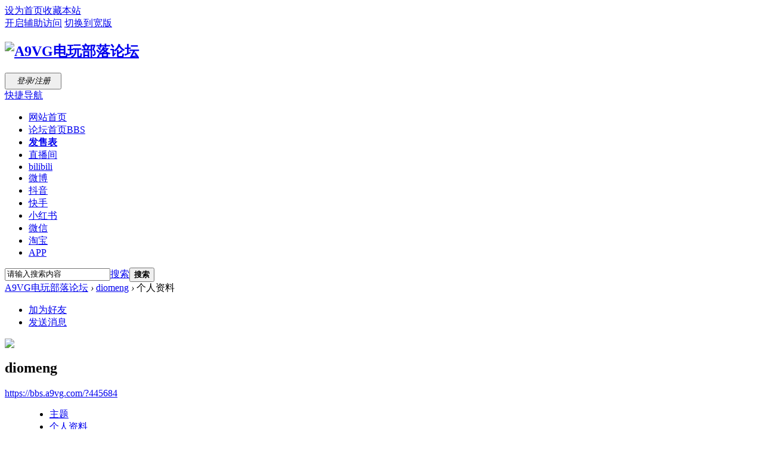

--- FILE ---
content_type: text/html; charset=utf-8
request_url: https://bbs.a9vg.com/home.php?mod=space&uid=445684
body_size: 8488
content:
<!DOCTYPE html PUBLIC "-//W3C//DTD XHTML 1.0 Transitional//EN" "http://www.w3.org/TR/xhtml1/DTD/xhtml1-transitional.dtd">
<html xmlns="http://www.w3.org/1999/xhtml">
<head>
<meta http-equiv="Content-Type" content="text/html; charset=utf-8" />
<title>diomeng的个人资料 -  A9VG电玩部落论坛 -  Powered by Discuz!</title>

<meta name="keywords" content="diomeng的个人资料" />
<meta name="description" content="diomeng的个人资料 ,A9VG电玩部落论坛" />
<meta name="generator" content="Discuz! X3.4" />
<meta name="author" content="Discuz! Team and Comsenz UI Team" />
<meta name="copyright" content="2001-2020 Tencent Cloud." />
<meta name="MSSmartTagsPreventParsing" content="True" />
<meta http-equiv="MSThemeCompatible" content="Yes" />
<base href="https://bbs.a9vg.com/" /><link rel="stylesheet" type="text/css" href="data/cache/style_2_common.css?kyy" /><link rel="stylesheet" type="text/css" href="data/cache/style_2_home_space.css?kyy" /><script type="text/javascript">var STYLEID = '2', STATICURL = 'https://file1.a9vg.com/static/', IMGDIR = 'https://file1.a9vg.com/static/image/common', VERHASH = 'kyy', charset = 'utf-8', discuz_uid = '0', cookiepre = 'tUwQ_2132_', cookiedomain = '', cookiepath = '/', showusercard = '0', attackevasive = '0', disallowfloat = 'login|newthread', creditnotice = '', defaultstyle = '', REPORTURL = 'aHR0cHM6Ly9iYnMuYTl2Zy5jb20vaG9tZS5waHA/bW9kPXNwYWNlJnVpZD00NDU2ODQ=', SITEURL = 'https://bbs.a9vg.com/', JSPATH = 'static/js/', CSSPATH = 'data/cache/style_', DYNAMICURL = '';</script>
<script src="static/js/common.js?kyy" type="text/javascript"></script>
<meta name="application-name" content="A9VG电玩部落论坛" />
<meta name="msapplication-tooltip" content="A9VG电玩部落论坛" />
<meta name="msapplication-task" content="name=门户;action-uri=https://bbs.a9vg.com/portal.php;icon-uri=https://bbs.a9vg.com/https://file1.a9vg.com/static/image/common/portal.ico" /><meta name="msapplication-task" content="name=论坛首页;action-uri=https://bbs.a9vg.com/forum.php;icon-uri=https://bbs.a9vg.com/https://file1.a9vg.com/static/image/common/bbs.ico" />
<meta name="msapplication-task" content="name=群组;action-uri=https://bbs.a9vg.com/group.php;icon-uri=https://bbs.a9vg.com/https://file1.a9vg.com/static/image/common/group.ico" /><script src="static/js/home.js?kyy" type="text/javascript"></script>
</head>

<body id="nv_home" class="pg_space" onkeydown="if(event.keyCode==27) return false;">
<div id="append_parent"></div><div id="ajaxwaitid"></div>
<div id="toptb" class="cl">
<div class="wp">
<div class="z"><a href="javascript:;"  onclick="setHomepage('https://bbs.a9vg.com/');">设为首页</a><a href="https://bbs.a9vg.com/"  onclick="addFavorite(this.href, 'A9VG电玩部落论坛');return false;">收藏本站</a></div>
<div class="y">
<a id="switchblind" href="javascript:;" onclick="toggleBlind(this)" title="开启辅助访问" class="switchblind">开启辅助访问</a>
<a href="javascript:;" id="switchwidth" onclick="widthauto(this);plugin_widthauto();" title="切换到宽版" class="switchwidth">切换到宽版</a>
</div>
</div>
</div>

<div id="hd">
<div class="wp">
<div class="hdc cl"><h2><a href="https://bbs.a9vg.com/" title="A9VG电玩部落论坛"><img src="https://file1.a9vg.com/static/image/common/logo_a9vg.png" alt="A9VG电玩部落论坛" border="0" /></a></h2><script src="static/js/logging.js?kyy" type="text/javascript"></script>
<form method="post" autocomplete="off" id="lsform" action="member.php?mod=logging&amp;action=login&amp;loginsubmit=yes&amp;infloat=yes&amp;lssubmit=yes" onsubmit="pwmd5('ls_password');return lsSubmit();">
<div class="fastlg cl">
<span id="return_ls" style="display:none"></span>
<div class="y pns">
<table cellspacing="0" cellpadding="0">
<tr>
<td style="display:none;">
<span class="ftid">
<select name="fastloginfield" id="ls_fastloginfield" width="40" tabindex="900">
<option value="username">用户名</option>
<option value="email">Email</option>
</select>
</span>
<script type="text/javascript">simulateSelect('ls_fastloginfield')</script>
</td>
<td style="display:none;"><input type="text" name="username" id="ls_username" autocomplete="off" class="px vm" tabindex="901" /></td>
<td style="display:none;" class="fastlg_l"><label for="ls_cookietime"><input type="checkbox" name="cookietime" id="ls_cookietime" class="pc" value="2592000" tabindex="903" />自动登录</label></td>
<td style="display:none;">&nbsp;<a href="javascript:;" onclick="showWindow('login', 'member.php?mod=logging&action=login&viewlostpw=1')">找回密码</a></td>
</tr>
<tr>
<td style="display:none;"><label for="ls_password" class="z psw_w">密码</label></td>
<td style="display:none;"><input type="password" name="password" id="ls_password" class="px vm" autocomplete="off" tabindex="902" /></td>
<td class="fastlg_l"><a href="https://www.a9vg.com/account/sign-in?from=/"><button type="button" class="pn vm" tabindex="904" style="width:95px;height:28px;"><em>登录/注册</em></button></a></td>
<td style="display:none;">&nbsp;<a href="member.php?mod=registerdizhi" class="xi2 xw1">注册</a></td>
</tr>
</table>
<input type="hidden" name="quickforward" value="yes" />
<input type="hidden" name="handlekey" value="ls" />
</div>
</div>
</form>

<script src="static/js/md5.js?kyy" type="text/javascript" reload="1"></script>
</div>

<div id="nv">
<a href="javascript:;" id="qmenu" onmouseover="delayShow(this, function () {showMenu({'ctrlid':'qmenu','pos':'34!','ctrlclass':'a','duration':2});showForummenu(0);})">快捷导航</a>
<ul><li id="mn_N46d8" ><a href="https://www.a9vg.com" hidefocus="true" target="_blank"  >网站首页</a></li><li id="mn_forum" ><a href="https://bbs.a9vg.com/forum.php" hidefocus="true" title="BBS"  >论坛首页<span>BBS</span></a></li><li id="mn_N7d57" ><a href="https://www.a9vg.com/game/sale-schedule" hidefocus="true" target="_blank"   style="font-weight: bold;">发售表</a></li><li id="mn_N172e" ><a href="https://live.bilibili.com/761809" hidefocus="true" target="_blank"  >直播间</a></li><li id="mn_Nd54e" ><a href="https://space.bilibili.com/19432127" hidefocus="true" target="_blank"  >bilibili</a></li><li id="mn_Nb7b1" ><a href="https://weibo.com/u/7897210512" hidefocus="true" target="_blank"  >微博</a></li><li id="mn_N97cd" ><a href="https://www.douyin.com/user/MS4wLjABAAAAwExXq6Gmhzi1PJ7SB9nZX5UYHsKr2GR117SIeiB3AMO_CoV9o1FsWO_pUhiKW7UB" hidefocus="true" target="_blank"  >抖音</a></li><li id="mn_N8408" ><a href="https://www.kuaishou.com/profile/3x6bw42u8snbanq" hidefocus="true" target="_blank"  >快手</a></li><li id="mn_Nfd4e" ><a href="https://www.xiaohongshu.com/user/profile/61668f510000000002025ca5" hidefocus="true" target="_blank"  >小红书</a></li><li id="mn_N77c1" ><a href="https://xyoss.g.com.cn/xy-production/cms3.0/2019/0909/20190909114336-5586-57740.jpg" hidefocus="true" target="_blank"  >微信</a></li><li id="mn_N257c" ><a href="https://a9vgsc.taobao.com/" hidefocus="true" target="_blank"  >淘宝</a></li><li id="mn_N0851" ><a href="https://bbs.a9vg.com/thread-8816610-1-1.html" hidefocus="true" target="_blank"  >APP</a></li></ul>
</div>
<div class="p_pop h_pop" id="mn_userapp_menu" style="display: none"></div><div id="mu" class="cl">
<ul class="cl " id="snav_mn_userapp" style="display:none">
</ul>
</div><div id="scbar" class="cl">
<form id="scbar_form" method="post" autocomplete="off" onsubmit="searchFocus($('scbar_txt'))" action="search.php?searchsubmit=yes" target="_blank">
<input type="hidden" name="s" value="3238003654876670127"/>
<input type="hidden" name="mod" id="scbar_mod" value="search" />
<input type="hidden" name="formhash" value="61d1f110" />
<input type="hidden" name="srchtype" value="title" />
<input type="hidden" name="srhfid" value="0" />
<input type="hidden" name="srhlocality" value="home::space" />
<table cellspacing="0" cellpadding="0">
<tr>
<td class="scbar_icon_td"></td>
<td class="scbar_txt_td"><input type="text" name="q" id="scbar_txt" value="请输入搜索内容" autocomplete="off" x-webkit-speech speech /></td>
<td class="scbar_type_td"><a href="javascript:;" id="scbar_type" class="xg1" onclick="showMenu(this.id)" hidefocus="true">搜索</a></td>
<td class="scbar_btn_td"><button type="submit" name="searchsubmit" id="scbar_btn" sc="1" class="pn pnc" value="true"><strong class="xi2">搜索</strong></button></td>
<td class="scbar_hot_td">
<div id="scbar_hot">
</div>
</td>
</tr>
</table>
</form>
</div>
<ul id="scbar_type_menu" class="p_pop" style="display: none;"><li><a href="javascript:;" rel="forum" class="curtype">帖子</a></li><li><a href="javascript:;" rel="user">用户</a></li></ul>
<script type="text/javascript">
//initSearchmenu('scbar', '');
initSearchmenu('scbar', 'https://search.a9vg.com/cse/search');
</script>
</div>
</div>


<div id="wp" class="wp">
<div id="pt" class="bm cl">
<div class="z">
<a href="./" class="nvhm" title="首页">A9VG电玩部落论坛</a> <em>&rsaquo;</em>
<a href="https://bbs.a9vg.com/home.php?mod=space&amp;uid=445684">diomeng</a> <em>&rsaquo;</em>
个人资料
</div>
</div>
<style id="diy_style" type="text/css"></style>
<div class="wp">
<!--[diy=diy1]--><div id="diy1" class="area"></div><!--[/diy]-->
</div><div id="uhd">
<div class="mn">
<ul>
<li class="addf">
<a href="https://bbs.a9vg.com/home.php?mod=spacecp&amp;ac=friend&amp;op=add&amp;uid=445684&amp;handlekey=addfriendhk_445684" id="a_friend_li_445684" onclick="showWindow(this.id, this.href, 'get', 0);" class="xi2">加为好友</a>
</li>
<li class="pm2">
<a href="https://bbs.a9vg.com/home.php?mod=spacecp&amp;ac=pm&amp;op=showmsg&amp;handlekey=showmsg_445684&amp;touid=445684&amp;pmid=0&amp;daterange=2" id="a_sendpm_445684" onclick="showWindow('showMsgBox', this.href, 'get', 0)" title="发送消息">发送消息</a>
</li>
</ul>
</div>
<div class="h cl">
<div class="icn avt"><a href="https://bbs.a9vg.com/home.php?mod=space&amp;uid=445684"><img src="https://file1.a9vg.com/uc_server/data/avatar/000/44/56/84_avatar_small.jpg" onerror="this.onerror=null;this.src='https://file1.a9vg.com/uc_server/images/noavatar_small.gif'" /></a></div>
<h2 class="mt">
diomeng</h2>
<p>
<a href="https://bbs.a9vg.com/?445684" class="xg1">https://bbs.a9vg.com/?445684</a>
</p>
</div>

<ul class="tb cl" style="padding-left: 75px;">
<li><a href="https://bbs.a9vg.com/home.php?mod=space&amp;uid=445684&amp;do=thread&amp;view=me&amp;from=space">主题</a></li>
<li class="a"><a href="https://bbs.a9vg.com/home.php?mod=space&amp;uid=445684&amp;do=profile&amp;from=space">个人资料</a></li>
</ul>
</div>
<div id="ct" class="ct1 wp cl">
<div class="mn">
<!--[diy=diycontenttop]--><div id="diycontenttop" class="area"></div><!--[/diy]-->
<div class="bm bw0">
<div class="bm_c">
<div class="bm_c u_profile">

<div class="pbm mbm bbda cl">
<h2 class="mbn">
diomeng<span class="xw0">(UID: 445684)</span>
</h2>
<ul class="pf_l cl pbm mbm">
<li><em>邮箱状态</em>已验证</li>
<li><em>视频认证</em>未认证</li>
</ul>
<ul>
<li class="xg1"><em>自定义头衔&nbsp;&nbsp;</em>MB能换头像了喂</li><li><em class="xg1">个人签名&nbsp;&nbsp;</em><table><tr><td><strong><font color="blue">绅士就是正义！<br />
马赛克，精神文明发展的绊脚石！<br />
3DS FC：4554-0720-1590 目前状态：吃灰半年<br />
PSV ID：A9-dio 目前状态：DoS～～～～～～<br />
打得太猛，容易掉线- -</strong></font></td></tr></table></li></ul>
<ul class="cl bbda pbm mbm">
<li>
<em class="xg2">统计信息</em>
<a href="https://bbs.a9vg.com/home.php?mod=space&amp;uid=445684&amp;do=friend&amp;view=me&amp;from=space" target="_blank">好友数 11</a>
<span class="pipe">|</span>
<a href="https://bbs.a9vg.com/home.php?mod=space&uid=445684&do=thread&view=me&type=thread&from=space" target="_blank">主题数 108</a>
</li>
</ul>
<ul class="pf_l cl"><li><em>性别</em>男</li>
<li><em>生日</em>1984 年 9 月 5 日</li>
<li><em>学历</em>博士</li>
</ul>
</div>
<div class="pbm mbm bbda cl">
<h2 class="mbn">管理以下版块</h2><a href="https://bbs.a9vg.com/forum-255-1.html" target="_blank">NDS综合讨论区</a> &nbsp;
<a href="https://bbs.a9vg.com/forum-300-1.html" target="_blank">NDSL硬件烧录综合区</a> &nbsp;
<a href="https://bbs.a9vg.com/forum-325-1.html" target="_blank">3DS/NDS游戏资料区</a> &nbsp;
<a href="https://bbs.a9vg.com/forum-359-1.html" target="_blank">[NDS] 世界树迷宫</a> &nbsp;
<a href="https://bbs.a9vg.com/forum-360-1.html" target="_blank">[NDS]弧光之源3:瞳</a> &nbsp;
<a href="https://bbs.a9vg.com/forum-371-1.html" target="_blank">休闲益智游戏区</a> &nbsp;
<a href="https://bbs.a9vg.com/forum-373-1.html" target="_blank">逆转裁判</a> &nbsp;
<a href="https://bbs.a9vg.com/forum-381-1.html" target="_blank">[NDS] 应援团</a> &nbsp;
<a href="https://bbs.a9vg.com/forum-386-1.html" target="_blank">[NDS] 塞尔达传说 灵魂轨迹</a> &nbsp;
<a href="https://bbs.a9vg.com/forum-409-1.html" target="_blank">NDS游戏攻略区</a> &nbsp;
<a href="https://bbs.a9vg.com/forum-410-1.html" target="_blank">NDS游戏测评区</a> &nbsp;
<a href="https://bbs.a9vg.com/forum-419-1.html" target="_blank">[NDS] 远古封印之焰</a> &nbsp;
<a href="https://bbs.a9vg.com/forum-446-1.html" target="_blank">[NDS] 海格力斯之荣光</a> &nbsp;
<a href="https://bbs.a9vg.com/forum-458-1.html" target="_blank">[NDS] 西格玛和声</a> &nbsp;
<a href="https://bbs.a9vg.com/forum-545-1.html" target="_blank">黄金太阳</a> &nbsp;
<a href="https://bbs.a9vg.com/forum-579-1.html" target="_blank">[3DS] 新光之神话 帕尔缇娜之镜</a> &nbsp;
<a href="https://bbs.a9vg.com/forum-600-1.html" target="_blank">灵魂献祭</a> &nbsp;
</div>
<div class="pbm mbm bbda cl">
<h2 class="mbn">活跃概况</h2>
<ul>
<li><em class="xg1">管理组&nbsp;&nbsp;</em><span style="color:"><a href="https://bbs.a9vg.com/home.php?mod=spacecp&amp;ac=usergroup&amp;gid=3" target="_blank">版主</a></span> <img src="https://file1.a9vg.com/data/attachment/common/ec/common_3_usergroup_icon.gif" alt="" class="vm" /></li><li><em class="xg1">用户组&nbsp;&nbsp;</em><span style="color:"><a href="https://bbs.a9vg.com/home.php?mod=spacecp&amp;ac=usergroup&amp;gid=81" target="_blank">挂版VIP</a></span> <img src="https://file1.a9vg.com/data/attachment/common/43/common_81_usergroup_icon.gif" alt="" class="vm" /> </li>
</ul>
<ul id="pbbs" class="pf_l">
<li><em>注册时间</em>2008-4-26 15:26</li>
<li><em>最后访问</em>2025-8-24 17:46</li>
<li><em>上次活动时间</em>2025-8-24 17:46</li><li><em>上次发表时间</em>2022-9-26 11:58</li><li><em>所在时区</em>(GMT +08:00) 北京, 香港, 帕斯, 新加坡, 台北</li>
</ul>
</div>
<div id="psts" class="cl">
<h2 class="mbn">统计信息</h2>
<ul class="pf_l">
<li style="width:150px;"><em>已用空间</em>   0 B </li>
<!--		<li style="width:150px;"><em>积分</em>10025</li>--><li style="width:150px;"><em>威望</em>38 点</li>
<li style="width:150px;"><em>积分</em>10025 点</li>
<li style="width:150px;"><em>种子</em>7 点</li>
</ul>
</div>
</div><!--[diy=diycontentbottom]--><div id="diycontentbottom" class="area"></div><!--[/diy]--></div>
</div>
</div>
</div>

<div class="wp mtn">
<!--[diy=diy3]--><div id="diy3" class="area"></div><!--[/diy]-->
</div>
	</div>
<div id="ft" class="wp cl">
<div id="flk" class="y">
<p>
<a href="https://bbs.a9vg.com/archiver/" >Archiver</a><span class="pipe">|</span><a href="http://m.a9vg.com" >手机版</a><span class="pipe">|</span><strong><a href="https://bbs.a9vg.com/" target="_blank">A9VG电玩部落</a></strong>
<a href="http://beian.miit.gov.cn" target="_blank" rel="noopener noreferrer nofollow" class="a9-footer_icp-item"><label style="cursor:point;">蜀ICP备2021021932号-2</label></a>
<a target="_blank" href="http://www.beian.gov.cn/portal/registerSystemInfo?recordcode=51019002005286" style="display:inline-block;text-decoration:none;height:20px;line-height:20px;">
<img src="https://www.tgbus.com/static/img/gongwang.png" style="float:left;" >
川公网安备 51019002005286号
</a>
<script type="text/javascript">
	var app_key = "sir5iofxrcce8f6j";
</script>

<script>
	var _hmt = _hmt || [];
	(function() {
	  var hm = document.createElement("script");
	  hm.src = "https://hm.baidu.com/hm.js?68e4f3f877acf23e052991a583acf43e";
	  var s = document.getElementsByTagName("script")[0]; 
	  s.parentNode.insertBefore(hm, s);
	})();
</script></p>
<p class="xs0">
GMT+8, 2026-1-18 18:30<span id="debuginfo">
, Processed in 0.043108 second(s), 6 queries
, Redis On.
</span>
</p>
</div>
<div id="frt">
<p>Powered by <strong><a href="http://www.discuz.net" target="_blank">Discuz!</a></strong> <em>X3.4</em></p>
<p class="xs0">Copyright &copy; 2001-2020, Tencent Cloud.</p>
</div>
    <!--二维码开始-->
    <style>
    	#scrolltop{ bottom:20px;}
    	/*2020817 二维码右移: margin-left: 983px -> 1203px*/
    	.layer{ position: fixed; bottom:190px;  text-align: center; height: 18px; margin-left: 1203px; width:18px; z-index: 999999;}
    	.qrcode{ border: 1px solid #cccccc; background: #fff;width: 120px; display:block;  position: relative; top:-21px;}
    	.qrcode a{ display: inline-block; position: absolute; right: -1px; top:-17px; width: 17px; height: 17px; background: url(https://file1.a9vg.com/source/plugin/myextend/template/image/app/close.jpg) no-repeat;}
    	.qrcode img{ margin: 8px 10px; width: 100px; height: 99px;}
    	.qrcode span{ display: block; text-align: center; color: #666; font-size: 12px; font-family: Microsoft YaHei; margin: -6px 0;}
    	.qrcode p{ font-size: 12px; font-family: Microsoft YaHei; color: #666; display: inline-block; *margin-top: 6px; *padding-bottom: 4px;}
    	.open{ width: 18px; height: 18px; display: inline-block; cursor: pointer;}
    	.cur{ margin-left: -128px; margin-top: -18px; *margin-left: -150px;}
    	.oleft .close{ display: none;}
    	.oleft .qrcode,.oWide .qrcode{left:-132px; display: block;}
    	.oWide{ right:3px;}
    	.layer_ad_right{ position: fixed; top:50px;  text-align: center; height: 18px; margin-left: 1213px; width:160px; z-index: 999999;}
		.layer_ad_left{ position: fixed; top:50px;  text-align: center; height: 18px; margin-left: -173px; width:160px; z-index: 999999;}
    </style>
    <script type="text/javascript" src="https://bbs.a9vg.com/source/plugin/myextend/template/js/jquery-1.11.1.min.js"></script>
    <script language="javascript" type="text/javascript">
        jQuery.noConflict();  
    </script>
    <div class="layer" id="layer" style="display:none;">
    	<div class="open" id="open">
    		<img src="https://file1.a9vg.com/source/plugin/myextend/template/image/app/Packup.jpg" alt="" />
    	</div>
    	<div class="qrcode" id="qrcode">
    		<a href="javascript:void(0);" class="close" id="close"></a>
    		<img src="https://file1.a9vg.com/source/plugin/myextend/template/image/app/code.jpg" alt="" />
    		<span>扫描二维码</span>
    		<p>下载 A9VG 客户端（iOS, Android）</p>
    	</div>
    </div>
    <!--二维码结束-->
    <!--二维码开始-->
    <script type="text/javascript">
            var flog=true;
    		var btnClose=jQuery('#close');
    		var oLayer=jQuery('#layer');
    		var oPen=jQuery('#open');
    		var oCode=jQuery('#qrcode');
    		var num=0;
    		    
    jQuery(function(){
    		
    		btnClose.click(function(){
    			if(flog==true){
    				oCode.hide();
    				flog=false;
    		        setCookie("app_scrolltop_close" , "1" , 3);
    			}
    		});
    		oPen.mouseover(function(){
    			if(flog==false){
    				//addClass(oLayer,'oleft');
    		          oLayer.addClass('oleft');
    				  oCode.show();
    			}
    		});
    		oPen.mouseout(function(){
    			if(flog==false){
    				//removeClass(oLayer,'oleft');
    		        oLayer.removeClass('oleft');
    				oCode.hide();
    			}
    		});
    		      
            my_plugin_onload();
    		check_app_layer_close();   
    		    
    		/*function addClass(obj, sClass)
    		{
    			var re=new RegExp('([^\w\-]|^)'+sClass+'([^\w\-]|$)');
    	
    			if(!re.test(obj.className))
    			{
    				if(/^(\s*)$/.test(obj.className))
    				{
    					obj.className=sClass;
    				}
    				else
    				{
    					obj.className+=' '+sClass;
    				}
    			}
    		}
    		function removeClass(obj, sClass)
    		{
    			var re=new RegExp('([^\w\-]|^|\b)'+sClass+'([^\w\-]|$|\b)', 'g');
    	
    			obj.className=obj.className.replace(re, ' ');
    		}*/
    });
    		    
        function plugin_widthauto(){
                    if(num==0){
        				//addClass(oLayer,'oWide');
    		   oLayer.addClass('oWide');
        				num=1;
        			}else if(num==1){
        				//oLayer.className='layer';
    		              oLayer.removeClass('oWide');
        				num=0;
        			}
    		    }
    		    
    		    function my_plugin_onload(){
    		       
    		        var oHead=jQuery('html');
            		var oClass=oHead.attr('class');
    		        oClass = String(oClass);
            		if( oClass == ' widthauto' || oClass.indexOf('widthauto') > 0 ){
            			//addClass(oLayer,'oWide');
    		    oLayer.addClass('oWide');
    		            num = 1;
            		}else{
            			//oLayer.className='layer';
    		    oLayer.removeClass('oWide');
            		}
    		    }
    		    
    		    function check_app_layer_close(){
    		        var app_scrolltop_close = getCookie("app_scrolltop_close");
    		        if(app_scrolltop_close){
    		            oCode.hide();
    				    flog=false;
    		        }
    		    }
    		    
    		    function setCookie(c_name,value,expiredays){
                    var exdate=new Date()
                    exdate.setDate(exdate.getDate()+expiredays)
                    document.cookie=c_name+ "=" +escape(value)+
                    ((expiredays==null) ? "" : ";expires="+exdate.toGMTString())
                }
    		    
    		    function getCookie(c_name){
                if (document.cookie.length>0)
                  {
                  c_start=document.cookie.indexOf(c_name + "=")
                  if (c_start!=-1)
                    { 
                    c_start=c_start + c_name.length+1 
                    c_end=document.cookie.indexOf(";",c_start)
                    if (c_end==-1) c_end=document.cookie.length
                    return unescape(document.cookie.substring(c_start,c_end))
                    } 
                  }
                return ""
                }
    </script>
    <!--二维码结束--></div>
<script src="home.php?mod=misc&ac=sendmail&rand=1768732259" type="text/javascript"></script>

<span id="scrolltop" onclick="window.scrollTo('0','0')">返回顶部</span>
<script type="text/javascript">_attachEvent(window, 'scroll', function () { showTopLink(); });checkBlind();</script>
</body>
</html>
